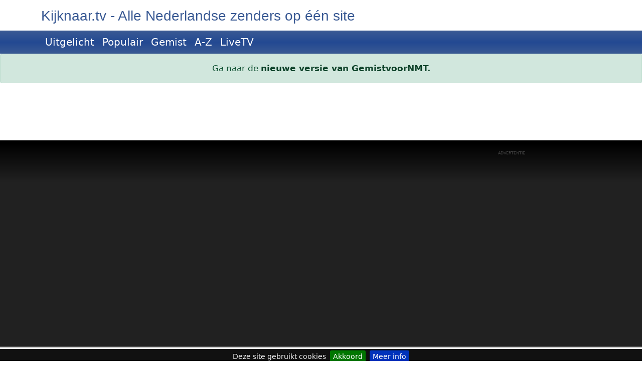

--- FILE ---
content_type: text/html; charset=utf-8
request_url: https://www.gemistvoornmt.nl/aflevering/1969519-espn-bangura-een-repeterend-verhaal
body_size: 10992
content:
<!DOCTYPE html><html id="htmlTag" lang="nl"><head prefix="og: http://ogp.me/ns# fb: http://ogp.me/ns/fb# video: http://ogp.me/ns/video#"><title>Bangura: "Een repeterend verhaal" gemist? Kijk het hier.
</title><meta name="description" content="Bekijk hier de uitzending van Bangura, &quot;Een repeterend verhaal&quot;, uitgezonden op zaterdag 21 jan 2023 door ESPN." /><meta http-equiv="content-type" content="text/html; charset=utf-8" /><meta http-equiv="content-language" content="NL-nl" /><meta http-equiv="X-UA-Compatible" content="IE=edge" /><meta name="mobile-web-app-capable" content="yes" /><meta name="apple-mobile-web-app-status-bar-style" content="black" /><meta name="viewport" content="width=device-width, initial-scale=1.0, maximum-scale=1.0" /><meta name="language" content="nl-NL" /><meta name="Author" content="BasementINC - Nederland" /><meta name="keywords" content="gemist aflevering programma uitzending terugkijken populair, Espn" /><meta property="og:type" content="video.episode" /><meta property="og:site_name" content="Kijknaar.tv - Alle Nederlandse zenders op één site" /><meta property="og:title" content="Gemist: Bangura: &quot;Een repeterend verhaal&quot;" /><meta property="og:url" content="https://www.gemistvoornmt.nl/aflevering/1969519-espn-bangura-een-repeterend-verhaal" /><meta property="og:image" content="https://a.espncdn.com/combiner/i?img=/media/motion/2023/0121/ss_20230121_160428394_2164437/ss_20230121_160428394_2164437.jpg" /><meta property="og:video:type" content="text/html" /><meta property="og:video" content="https://www.gemistvoornmt.nl/aflevering/1969519-espn-bangura-een-repeterend-verhaal" /><meta property="video:duration" content="134" /><meta property="video:series" content="https://www.gemistvoornmt.nl/serie/Espn" /><meta property="og:description" content="SC Cambuur-speler Alex Bangura na afloop van het duel in de Eredivisie tussen SC Cambuur en Sparta Rotterdam." /><meta property="fb:app_id" content="131998233592388" /><meta property="fb:admins" content="1305538377" /><link type="text/css" rel="stylesheet" href="//ajax.googleapis.com/ajax/libs/jqueryui/1.11.4/themes/smoothness/jquery-ui.css" /><link type="text/css" href="https://cdn.jsdelivr.net/npm/bootstrap@5.0.0/dist/css/bootstrap.min.css" rel="stylesheet" integrity="sha384-wEmeIV1mKuiNpC+IOBjI7aAzPcEZeedi5yW5f2yOq55WWLwNGmvvx4Um1vskeMj0" crossorigin="anonymous" /><link href="/style/styles.min.css?t=639021867315132134" type="text/css" rel="stylesheet" /><link href="/App_Themes/Normal/Normal.css?t=637616133620909665" type="text/css" rel="stylesheet" /><link rel="search" type="application/opensearchdescription+xml" title="Gemistvoornmt" href="/opensearch.xml" /><script async src="https://www.googletagmanager.com/gtag/js?id=G-XS7SJDJNMS"></script><script>window.dataLayer=window.dataLayer||[];function gtag(){dataLayer.push(arguments);}
gtag('js',new Date());gtag('config','G-XS7SJDJNMS');function onImageError(img){fallBackImage(img);}
function fallBackImage(img){if(img.parentNode==undefined)return;var altImage=img.getAttribute('data-img');if(altImage==undefined)
altImage=img.parentNode.getAttribute('data-img');if(altImage==undefined||img.src==altImage)
return;img.src=altImage;img.removeAttribute('data-img');img.removeAttribute("onerror");}</script><style type="text/css">.fb-comments2,.fb-comments2 *{width:100% !important}.fb-comments,.fb-comments *{width:100% !important}.fb-comments-count{display:inline}.oranjelink{color:#f8672e;font-weight:bold}.oranjelink:visited{color:#f8672e}.oranjelink:hover{color:#ffa400}.not-allowed-link{font-size:210%;color:white;white-space:nowrap}.not-allowed-link:visited{color:white}.not-allowed-link:hover{color:white}.HyperlinkedImage2 img{height:275px}.slidingDiv{display:block;margin-top:5px}.cellpadding4 td{padding-left:4px;padding-right:4px;padding-top:4px}#UpdatePanel2 label{margin-bottom:0}.tooltip{z-index:1000}.tooltip > .tooltip-inner{background-color:#3A5A94;color:#FFFFFF;border:1px solid #324d7d;padding:5px;font-size:15px;border-radius:10px}.tooltip.in{opacity:1 !important;filter:alpha(opacity=100)}.tooltip.top .tooltip-arrow{border-top-color:#3A5A94;bottom:-3px;left:50%;margin-left:-8px;border-width:8px 8px 0}#containercontainer > div{height:100%}.col-sm-12.spacer{height:10px;border-bottom:1px solid #aaa}.video-strip{background-color:#212121;background:-webkit-linear-gradient(to bottom,#000 1%,#212121 20%);background:linear-gradient(to bottom,#000 1%,#212121 20%);margin-top:10px}.video-strip #companionDiv{color:#444;font-size:8px;text-align:center;margin-top:10px}.video-strip #companionDiv::before{content:"ADVERTENTIE"}.rating-strip{background-color:#f1f1f1;height:40px}.favorite-rating{line-height:40px;color:#CCC;font-family:"Open Sans";font-weight:400}#FavoriteContainer input[type=checkbox]{visibility:hidden;width:0}#FavoriteContainer{white-space:nowrap}#FavoriteContainer label{cursor:pointer;position:relative;width:25px;height:25px;color:#AAA;padding-left:35px;font-size:12px}#FavoriteContainer label:after{content:"\f004";font-family:"FontAwesome";font-size:20px;position:absolute;left:0;top:0;color:inherit}#FavoriteContainer label:hover{color:rgba(20,170,27,0.5)}#FavoriteContainer input[type=checkbox]:checked + label{color:rgba(20,170,27,1)}.star-rating{text-align:right}#lblDetails1:before{content:"\f05a";font-family:"FontAwesome";font-size:1.2em;position:absolute;left:0;top:-2px;color:#3A5A94}#lblDetails1{position:relative;padding-left:25px}.moreitems{margin-top:5px;overflow-x:auto;overflow-y:hidden;white-space:nowrap;-webkit-overflow-scrolling:touch;padding:0;-webkit-padding-start:0}.jcarousel-wrapper{margin:0 auto 10px;position:relative;border:10px solid #fff;-webkit-border-radius:5px;-moz-border-radius:5px;border-radius:5px;-webkit-box-shadow:0 0 2px #999;-moz-box-shadow:0 0 2px #999;box-shadow:0 0 2px #999}.jcarousel{position:relative;overflow:hidden;width:100%}.jcarousel ul{width:20000em;position:relative;list-style:none;margin:0;padding:0}.jcarousel li{width:200px;float:left;border:1px solid #fff;-moz-box-sizing:border-box;-webkit-box-sizing:border-box;box-sizing:border-box}.jcarousel img{display:block;max-width:100%;height:auto !important}.jcarousel-control-prev,.jcarousel-control-next{position:absolute;top:50%;margin-top:-15px;width:30px;height:30px;text-align:center;background:#4E443C;color:#fff;text-decoration:none;text-shadow:0 0 1px #000;font:24px/27px Arial,sans-serif;-webkit-border-radius:30px;-moz-border-radius:30px;border-radius:30px;-webkit-box-shadow:0 0 4px #F0EFE7;-moz-box-shadow:0 0 4px #F0EFE7;box-shadow:0 0 4px #F0EFE7}.jcarousel-control-prev{left:-55px}.jcarousel-control-next{right:-55px}.moreitems .aflevering{display:inline-block;cursor:pointer;height:112px;width:160px;background-repeat:no-repeat;background-size:cover;position:relative;margin-right:10px;margin-bottom:30px;border:solid 1px #eee}.moreitems .aflevering .titel{position:absolute;font-family:"Open Sans",Verdana,sans-serif;font-weight:300;bottom:3px;left:0;right:0;color:white;font-size:11px;white-space:normal;padding:3px;text-shadow:-1px 0 black,0 1px black,1px 0 black,0 -1px black}.moreitems .aflevering .line2{position:absolute;font-family:"Open Sans",Verdana,sans-serif;font-weight:300;top:102%;left:0;right:0;color:#333;font-size:11px;white-space:normal;padding:3px}.video-js{position:relative !important;width:100% !important;height:100% !important}.vjs-poster{position:absolute !important;left:0;right:0;top:0;bottom:0}</style><link type="text/css" rel="stylesheet" href="/font-awesome/css/font-awesome.min.css"><link rel="canonical" href="https://www.gemistvoornmt.nl/aflevering/1969519-espn-bangura-een-repeterend-verhaal" /><link href="/amp/1969519-espn-bangura-een-repeterend-verhaal" rel="amphtml" /><script type='application/ld+json'>{"@context":"http://schema.org","@type":"WebSite","url":"https://www.gemistvoornmt.nl","name":"GemistvoorNMT.nl","alternateName":"Kijknaar.tv","description":"Gemist voor alle Nederlandse zenders, meer dan 750.000 programma\u0027s online. Blader door de nieuwste of zoek naar oudere..."}</script></head><body id="bodyControl" class="colors"><span id="adLoadScript"><script async src="//pagead2.googlesyndication.com/pagead/js/adsbygoogle.js"></script><script>(adsbygoogle=window.adsbygoogle||[]).push({google_ad_client:"ca-pub-4745933204010220",enable_page_level_ads:true});</script></span><div id="fb-root"></div><script type="text/javascript">"use strict";function GetLoginStatus(){try{FB.getLoginStatus(function(response){if(typeof SendFBState!=="undefined"){console.log(JSON.stringify(response||{null:'null'}));if(!response){SendFBState('unknown',null);}
else if(response.status==='connected'){SendFBState(response.status,response.authResponse);}
else{SendFBState(response.status,null);}}});}catch(err){setFooterState(err);}}
window.fbAsyncInit=function(){FB.init({appId:131998233592388,version:'v11.0',status:true,xfbml:true});GetLoginStatus();};</script><script async defer crossorigin="anonymous" src="https://connect.facebook.net/nl_NL/sdk.js#xfbml=1&version=v11.0&appId=131998233592388&autoLogAppEvents=1" nonce="cQJ4TLFt"></script><form method="post" action="./1969519-espn-bangura-een-repeterend-verhaal" id="form1"><div class="aspNetHidden"><input type="hidden" name="__EVENTTARGET" id="__EVENTTARGET" value="" /><input type="hidden" name="__EVENTARGUMENT" id="__EVENTARGUMENT" value="" /><input type="hidden" name="__LASTFOCUS" id="__LASTFOCUS" value="" /><input type="hidden" name="__VIEWSTATE" id="__VIEWSTATE" value="VhzYpxQUAgTPmdbu3YOhWLvUjQhNfILOiB/RCTYtZVXe9guMWlc1f22subxilY4lJTT0ctkDU3oGlmBI7HhAlcxw0b8Vn3DlIKwwswQYK/TkJiST1tZZ6yYlI+P8I+lzfTAJfKuujdmJZ0F8BNPPO0ITquTSnPDvtYjGZJCeivTJJ5OgdVQJCWQ9Zkfsj2wpDpRqjH2+FAdkh3NbBRbu6fub1aEt26fXlItXyLFiGaLHD/J/ICmBdfMqiORzuKrdFTFBJwWchwdBd4VkXogi9Q4OV+8yBi1z3nE5Ko2JrEbtOshbgo4AfgCcM8AZMwT5QZCT3R2fvKsnvWqypY0VbYHKognoZlIwBCD3/Zp4+ZvhLCwB1L3OQed5apX/4ARlBFLUarP5CGtHYE8Cq8KInmgFpFDw82tFfAX2rw561rzXlGddJAXVIcLvCjjjYZ29COtwTOwsD+rYvnC+jQox5E6t1fIde7Ab/MW9ArsvdnmXCBgGwa1DUcGIrB4nDeEuk6s2itZoxvpXbBWuCJt6QnK9FAg6zxfBrSHRt9KzWHKSXSFwsEUCQQXP6d8XKdyCRncAMxmNWmzAZzXSx5dxx7nYfbgA2abi2BEP8sDdps/ohsv6mfGVnUwwtYHyIHJAFPYSpHudAurrV/8x5DKVjhXRLBa9009Kc8DcH4nHk5fZKx40X5/h6eMAsJ45mnYPxDZFSymdlD5mBeJweYLgvGmcSeGRIneCNdYz7Zaq8Vn0KbgF4jw2zvut+iKHP4JLSqEMtKuj9xixBm5CTzdN3LUo5F//Afu5CDWSwNtwH32ZVjv3xRl4QnmDzX4aFT1CIjdHAhw4wFXWvZCXqEkzuxtOtjjTrQDMjW8ueBvE9nKk68Jw0V37gzHQiaBzIiEWcBphb5LXEygwYwSRHvZvD4sv8u+4/oTP3v+/nGHSOMT82/D8N2YsnIzPAuPWcHwTxUnd7t4K4/n0eCd9iq4aQbnbd+RuuyqXzUiJWQGYvo+J8IWBPyEIPgaQM7OaUnhhXXH+6jdlNMYZAcaIUw1cGOZg9B5cL7eV/Q1bIOC3MQp8Hq+rDj2eLzCFvc6V8+6SqxtrJGLlvo/1adLakUY6vxqvCG8iL6hjjKyiFTgynGDWe9OhPPEN83TewPRQv7yPqxq8SOqfqN51cnYezHVo7wab3aMnfZ7NUgGiYsQ6j7WC8coIcj1iwrI1QzGXDGM114Flri3LGvaNXPBRP/yUNMR8toPG6otfe/xNimmFEBjK0RRZVxQ/bEqWdiOJvFHhBx+N8QoBmP3u5V+WVpZFVpUvr8Wjhq6D+NRrMaPQeKIRvyvZ4nllg0C+3NyXGB8FIIvILpMrr+RStQkkEKC5173AN0yhOhBSTJyeeeHSZKzKt2Wk/afrS19ChKWSsGR2AwXj87Xvh1DmcQgKd20j0OTnT9Q/PLm3HfM2D/MmC8auf7xb4txy8otdD7duVk16j9mHnLi6xAEMkNm+2jV7pvfoVhhGPhUovsAzqU4zxSTxLTMBhWYzXLQlI3Dm/sB95yfCAcAKrs0XzW0/jYPpfHmFnN/oj0pZnOnzw7DOn9TPBYQT/Bdy96hVDPgJEH8KMwaCQAGvKCSzgM5BtJx1PVBN6i2bY4qUeDdh/ScHm1rw9g4NRboLG5oX7oU6/Kte" /></div><script type="text/javascript">var theForm=document.forms['form1'];if(!theForm){theForm=document.form1;}
function __doPostBack(eventTarget,eventArgument){if(!theForm.onsubmit||(theForm.onsubmit()!=false)){theForm.__EVENTTARGET.value=eventTarget;theForm.__EVENTARGUMENT.value=eventArgument;theForm.submit();}}</script><script src="https://ajax.aspnetcdn.com/ajax/4.6/1/WebForms.js" type="text/javascript"></script><script type="text/javascript">window.WebForm_PostBackOptions||document.write('<script type="text/javascript" src="/WebResource.axd?d=pynGkmcFUV13He1Qd6_TZFnRrHri7AHXVoKvJjgnzpNjQxKuEIp8pDroz3Q0yzmCZEl8Ps0D_9IgloEGpObGgg2&amp;t=638901608248157332"><\/script>');</script><script type="text/javascript">var _uniqueID=1969519;var _userUniqueID=-1;var _userRating=0;var _totalRating=0;var _voterCount=0;var _isMobile=false;var _hideDRM=true;var __fbstate='not_detected';</script><script src="https://ajax.aspnetcdn.com/ajax/4.6/1/MicrosoftAjax.js" type="text/javascript"></script><script type="text/javascript">(window.Sys&&Sys._Application&&Sys.Observer)||document.write('<script type="text/javascript" src="/ScriptResource.axd?d=NJmAwtEo3Ipnlaxl6CMhvjUEySzVx-3bzr8vSbiAYtUxSNqmPZz22HY6em4I1HKCTgWG2tEchZgD8zpnehqw4--2V7yBFUhPm28WrXNAUat13A5mYzVmKaymGlhEHYloNkUMlbiGRUH7wo2ffDNOT6iBVU2RxDsWSKbtEwhLmh01&t=5c0e0825"><\/script>');</script><script src="https://ajax.aspnetcdn.com/ajax/4.6/1/MicrosoftAjaxWebForms.js" type="text/javascript"></script><script type="text/javascript">(window.Sys&&Sys.WebForms)||document.write('<script type="text/javascript" src="/ScriptResource.axd?d=dwY9oWetJoJoVpgL6Zq8OLDTKh8HqJ0z4ULCrtxewCn3I5bFLna1GVHZgceO8JcLmLIeytaWfpQa2Js-V_KaTEyy8SgtBc0cmkRu8Et-InVIp0IYv6Q65fOg61B071JFGapL50nqD45Yip8Fj-lIch6A4gNHhcATXo1MmxlstIM1&t=5c0e0825"><\/script>');</script><script type="text/javascript">Sys.WebForms.PageRequestManager._initialize('ctl00$ScriptManager1','form1',['tctl00$body$FavoriteContainer','FavoriteContainer'],['ctl00$ScriptManager1','ScriptManager1'],[],90,'ctl00');</script><input type="hidden" name="ctl00$ScriptManager1" id="ScriptManager1" /><script type="text/javascript">Sys.Application.setServerId("ScriptManager1","ctl00$ScriptManager1");Sys.Application._enableHistoryInScriptManager();</script><div id="tblMaster" class="frameStyle" style="vertical-align: top;"><div id="topLogo" class="d-none d-md-block container"><div class="row"><div class="col-sm-12"><h1 id="h1" class="sitetitle">Kijknaar.tv - Alle Nederlandse zenders op &#233;&#233;n site</h1></div></div></div><div class="navbar navbar-expand-md navbar-dark bg-dark navbar-inverse" role="navigation"><div id="tblMenu" class="container"><a href="../#" id="activescreen" class="navbar-brand d-block d-md-none">KijknaarTV</a><button class="navbar-toggler" type="button" data-bs-toggle="collapse" data-bs-target="#myNavbar" aria-controls="navbarSupportedContent" aria-expanded="false" aria-label="Toggle navigation"><span class="navbar-toggler-icon"></span></button><div class="collapse navbar-collapse" id="myNavbar" clientidmode="static"><ul class="navbar-nav me-auto mb-2 mb-lg-0" role="menu"><li id="tabUitgelicht" class="nav-item"><a href="/uitgelicht.aspx" class="nav-link">Uitgelicht</a></li><li id="tabStart" class="nav-item"><a href="/start.aspx" class="nav-link">Populair </a></li><li id="tabPerDag" class="nav-item"><a href="/vandaag.aspx" class="nav-link">Gemist</a></li><li id="tabIndex" class="nav-item"><a href="/index.aspx" class="nav-link">A-Z</a></li><li id="tabLiveTV" class="nav-item"><a href="/livestream.aspx" class="nav-link">LiveTV</a></li></ul></div></div></div><div id="gotoKijk" class="alert alert-success" role="alert" style="text-align: center;"><span style="font-size: 1.2em;">Ga naar de <a href="https://kijknaar.tv" class="alert-link">nieuwe versie van GemistvoorNMT.</a></span></div><div class="container"><div class="row"><div class="col-sm-12"></div></div><div id="headerBlock" class="row"><div id="AddTopContainer" class="pnlAddTop" style="min-height:90px;"><ins id="pnlAddResponsive" class="adsbygoogle" style="display: block" data-ad-client="ca-pub-4745933204010220" data-ad-slot="3741316042" data-ad-format="horizontal"></ins><!-- Mobiele Banner Boven --><script>(adsbygoogle=window.adsbygoogle||[]).push({});</script></div></div></div><div id="body_article" itemscope="" itemprop="article" itemtype="http://schema.org/Article"><meta itemprop="dateModified" content="2023-01-21T22:41:26.42+01:00" /><meta itemprop="datePublished" content="2023-01-21T22:41:26.42+01:00" /><meta itemprop="headline" content="Gemist: Bangura: &quot;Een repeterend verhaal&quot;" /><div id="body_mainEntityOfPage" itemscope="" itemprop="mainEntityOfPage" itemtype="https://schema.org/WebPage" itemid="https://www.gemistvoornmt.nl/aflevering/1969519-espn-bangura-een-repeterend-verhaal"></div><div id="body_image" itemprop="image" itemscope="" itemtype="https://schema.org/ImageObject"><meta itemprop="width" content="800" /><meta itemprop="height" content="800" /><meta itemprop="url" content="https://a.espncdn.com/combiner/i?img=/media/motion/2023/0121/ss_20230121_160428394_2164437/ss_20230121_160428394_2164437.jpg" /></div><div id="body_author" itemprop="author" itemscope="" itemtype="https://schema.org/Person"><meta itemprop="name" content="ESPN" /></div><div id="body_publisher" itemprop="publisher" itemscope="" itemtype="https://schema.org/Organization"><meta itemprop="name" content="GemistvoorNMT.nl" /><div id="body_logo" itemprop="logo" itemscope="" itemtype="https://schema.org/ImageObject"><meta itemprop="width" content="342" /><meta itemprop="height" content="43" /><meta itemprop="url" content="https://www.gemistvoornmt.nl/images/uzg-titelbalk-nmt-small.jpg" /></div></div></div><div itemscope itemprop="episode" itemtype="http://schema.org/TVEpisode"><div id="TVEpisode"><meta itemprop="productionCompany" content="ESPN" /><meta itemprop="timeRequired" content="PT2M14S" /><meta itemprop="datePublished" content="2023-01-21T22:41:26.42+01:00" /><meta itemprop="name" content="Gemist: Bangura: &quot;Een repeterend verhaal&quot;" /><meta itemprop="partOfSeries" content="Espn" /></div><div class="blup video-strip mt-2"><div class="container"><div class="row"><div class="col-sm-8 col-xs-12"><div id="body_aspectRatio" style="padding-bottom:56.21%;position:relative;"><div id="containercontainer" style="position: absolute; width: 100%; height: 100%; left: 0; right: 0; top: 0; bottom: 0; overflow: hidden;"><div id="container"><iframe width="100%" rel="nofollow" scrolling="no" height="100%" id="playerID" allow="encrypted-media; autoplay; fullscreen" name="player" frameborder="0" seamless="" src="https://www.espn.nl/watch/syndicatedplayer?id=11510083&amp;autoplay=autoplay&amp;autoDisplayDialog=true&amp;thumbnail=https%3A%2F%2Fa.espncdn.com%2Fcombiner%2Fi%3Fimg%3D%2Fmedia%2Fmotion%2F2023%2F0121%2Fss_20230121_160428394_2164437%2Fss_20230121_160428394_2164437.jpg&amp;mobilePlaylist=true&amp;instanceId=02"></iframe></div></div></div></div><div class="col-sm-4 col-xs-12 d-none d-sm-block"><div id="companionDiv" class="hideOnMobile" style="padding-top: 10px;"><ins id="body_pnlAdd" class="adsbygoogle" style="display: block;" data-ad-client="ca-pub-4745933204010220" data-ad-slot="5955826049" data-ad-format="auto"></ins><span id="body_adScript"><script>(adsbygoogle=window.adsbygoogle||[]).push({});</script></span></div></div></div><div class="row"><div class="col-sm-8 col-xs-12"><div class="videoFn"></div></div></div></div></div><div class="rating-strip"><div class="container"><div class="row"><div class="col-sm-4 d-none d-sm-block favorite-rating"><div id="FavoriteContainer"><span class="menu" title="De nieuwe afleveringen van je favoriete programma&#39;s worden op de startpagina weergegeven..."><input id="chkFavoriet" type="checkbox" name="ctl00$body$chkFavoriet" onclick="javascript:setTimeout(&#39;__doPostBack(\&#39;ctl00$body$chkFavoriet\&#39;,\&#39;\&#39;)&#39;, 0)" /><label for="chkFavoriet">Favoriete serie</label></span></div></div><div class="col-sm-4 col-xs-12 star-rating"><div class="rating-block"><span class="rating" data-toggle="tooltip" title="Hoeveel sterren geef jij deze aflevering?"><a id="rate1" href="#" data-value="1" class="rating"><i class="fa fa-star" aria-hidden="true"></i></a><a id="rate2" href="#" data-value="2" class="rating"><i class="fa fa-star" aria-hidden="true"></i></a><a id="rate3" href="#" data-value="3" class="rating"><i class="fa fa-star" aria-hidden="true"></i></a><a id="rate4" href="#" data-value="4" class="rating"><i class="fa fa-star" aria-hidden="true"></i></a><a id="rate5" href="#" data-value="5" class="rating"><i class="fa fa-star" aria-hidden="true"></i></a><label id="voters" class="voters">(geen stemmen)</label></span></div></div></div></div></div><div class="container"><div class="row votewarning notification" style="display: none;"><div class="col-sm-7 col-xs-12"><label>Dank voor je stem!</label></div></div><div class="row details-strip-container mt-3"><div class="col-sm-8 col-xs-12"><h4 id="tite">Bangura: "Een repeterend verhaal"</h4><div id="body_lblSyabasText" class="mb-1" style="font-size:1.1rem;">Dit is een aflevering van <strong>Espn</strong>. <a href='/serie/Espn' class='oranjelink'>meer afleveringen</a>.</div><div id="body_tblGidsTekst"><span id="lblDetails1" class="tekst menu" style="font-size:1.1em;font-weight:bold;">21 jan 2023 - 22:41 <a href='/api/redirect/1969519' class='oranjelink' target='_blank'>bij ESPN</a>, duur: 2:14</span><br /><div id="gids_tekst" class="tekst menu" itemprop="description"><b>In deze aflevering van Espn</b>: SC Cambuur-speler Alex Bangura na afloop van het duel in de Eredivisie tussen SC Cambuur en Sparta Rotterdam.</div></div></div></div></div><div class="container moreitems-container mt-3" style="display: none;"><div class="row"><div class="col-sm-12"><h4 class="oranjelink">Laatste afleveringen</h4></div></div><div id="body_jcarouselWrapper" class="row jcarousel-wrapper"><div id="body_jcarousel" class="col-sm-12 jcarousel" data-jcarousel="true"><ul class="moreitems"></ul></div><a href="#" class="jcarousel-control-prev" data-jcarouselcontrol="true">‹</a><a href="#" class="jcarousel-control-next" data-jcarouselcontrol="true">›</a></div></div><div class="container"><div id="tblLowermenu" class="row lowermenu menu" style="text-align: center;"><div class="col-sm-12"><div id="microVideo" class="lowermenu menu" itemscope="" itemprop="video" itemtype="http://schema.org/VideoObject"><meta itemprop="embedUrl" content="https://www.espn.nl/watch/syndicatedplayer?id=11510083&amp;autoplay=autoplay&amp;autoDisplayDialog=true&amp;thumbnail=https%3A%2F%2Fa.espncdn.com%2Fcombiner%2Fi%3Fimg%3D%2Fmedia%2Fmotion%2F2023%2F0121%2Fss_20230121_160428394_2164437%2Fss_20230121_160428394_2164437.jpg&amp;mobilePlaylist=true&amp;instanceId=02" /><meta itemprop="uploadDate" content="2023-01-21T22:41:26.42+01:00" /><meta itemprop="thumbnailUrl" content="https://a.espncdn.com/combiner/i?img=/media/motion/2023/0121/ss_20230121_160428394_2164437/ss_20230121_160428394_2164437.jpg" /><meta itemprop="name" content="Bangura: &quot;Een repeterend verhaal&quot;" /><meta itemprop="description" content="SC Cambuur-speler Alex Bangura na afloop van het duel in de Eredivisie tussen SC Cambuur en Sparta Rotterdam." /></div></div></div></div></div><div class="container" style="min-height: 350px;"><div id="AddBottomContainer" style="text-align: center;" class="pnlAddBottom row"><ins id="pnlAddBottomResponsive" class="adsbygoogle" style="display: block;" data-ad-client="ca-pub-4745933204010220" data-ad-slot="3788028445" data-ad-format="auto"></ins><script>(adsbygoogle=window.adsbygoogle||[]).push({});</script></div></div><div id="footerBlock" style="max-height: 49px;"><div class="container"><div class="row"><div id="socialButtons" class="col-sm-12 col-xs-12"><span id="fb_like" class="fb-like" data-layout="button_count" data-width="250" data-show-faces="true" data-font="arial" data-href="https://www.gemistvoornmt.nl/aflevering/1969519-espn-bangura-een-repeterend-verhaal"></span><div style="float: right; width: auto; white-space: nowrap;"><div id="fb_login_button" class="fb-login-button" data-width="" data-size="small" data-button-type="login_with" data-layout="default" data-auto-logout-link="false" data-use-continue-as="true" onlogin="GetLoginStatus"></div></div></div></div></div></div><div id="berichtDialog" title="Dialog Title" style="display: none;">I'm in a dialog</div></div><div class="aspNetHidden"><input type="hidden" name="__VIEWSTATEGENERATOR" id="__VIEWSTATEGENERATOR" value="EE85C4E1" /><input type="hidden" name="__EVENTVALIDATION" id="__EVENTVALIDATION" value="dADP+kR6fMDgLFYcYQe/t+MUbfnwSsqhiyY7QXDAvd23IMsI26hT6ni+9JezVHWeJMwyFA09W5NsEhLnG69ysemFQxri8FAbucB9NCB/oYj6jvq+pFC0xQi/QFt+s5V3" /></div></form><link type="text/css" rel="stylesheet" href="/cookiebar/jquery.cookiebar.css" /><script src="//ajax.googleapis.com/ajax/libs/jquery/3.7.1/jquery.min.js" type="text/javascript"></script><script src="//ajax.googleapis.com/ajax/libs/jqueryui/1.13.2/jquery-ui.min.js" type="text/javascript"></script><script src="https://cdn.jsdelivr.net/npm/bootstrap@5.0.0/dist/js/bootstrap.bundle.min.js" integrity="sha384-p34f1UUtsS3wqzfto5wAAmdvj+osOnFyQFpp4Ua3gs/ZVWx6oOypYoCJhGGScy+8" crossorigin="anonymous"></script><script type="text/javascript" src="/cookiebar/jquery.cookiebar.js"></script></body></html><script type='text/javascript' src='/scripts/bundle.min.js?t=639021867315846361'></script>
<script type='text/javascript' src='https://cdnjs.cloudflare.com/ajax/libs/jcarousel/0.3.5/jquery.jcarousel.min.js'></script>
<script type='text/javascript' src='/scripts/AfleveringDetails.min.js?t=639021867315516143'></script>


--- FILE ---
content_type: text/html; charset=utf-8
request_url: https://www.google.com/recaptcha/api2/aframe
body_size: 264
content:
<!DOCTYPE HTML><html><head><meta http-equiv="content-type" content="text/html; charset=UTF-8"></head><body><script nonce="e9DJm0IE__y5GoEn5guAdg">/** Anti-fraud and anti-abuse applications only. See google.com/recaptcha */ try{var clients={'sodar':'https://pagead2.googlesyndication.com/pagead/sodar?'};window.addEventListener("message",function(a){try{if(a.source===window.parent){var b=JSON.parse(a.data);var c=clients[b['id']];if(c){var d=document.createElement('img');d.src=c+b['params']+'&rc='+(localStorage.getItem("rc::a")?sessionStorage.getItem("rc::b"):"");window.document.body.appendChild(d);sessionStorage.setItem("rc::e",parseInt(sessionStorage.getItem("rc::e")||0)+1);localStorage.setItem("rc::h",'1769265595577');}}}catch(b){}});window.parent.postMessage("_grecaptcha_ready", "*");}catch(b){}</script></body></html>

--- FILE ---
content_type: application/javascript
request_url: https://www.gemistvoornmt.nl/scripts/bundle.min.js?t=639021867315846361
body_size: 1549
content:
"use strict";function setFooterState(n){switch(n){case"unknown":n="Niet aangemeld bij facebook";break;case"connected":n="Aangemeld als ...";break;case"not_authorized":n="Niet aangemeld bij deze site"}$("#facebookState").text(n)}function pageLoad(){try{$("#chkListNetworks1 input:checkbox").change(function(){$(this).parent().toggleClass("selected notselected");$("#chkListNetworks").prop("disabled","disable")});var n=!1;$("#chkListNetworks td").on("click",function(){try{if(n)return;var t=$(this).find("input");n=!0;window.chrome!==undefined?t.trigger("change"):t.trigger("click");n=!1}catch(i){alert("foutje bij click op network:"+i)}});window._uniqueID!==undefined&&setTimeout(function(){addToTimelineWS(_uniqueID,_startTime)},1e4);$(window).trigger("pageload")}catch(t){alert("pageload:"+t)}}function SendFBState(n,t){if(t!==null&&(_uid=t.userID,_accessToken=t.accessToken,_signedRequest=t.signedRequest),_logoutRequest){LogoutEverywhere();return}n!==__fbstate&&(notifyFBState(n,_uid,_accessToken,_signedRequest),setFooterState(n))}function notifyFBState(n,t,i,r){$.ajax({url:"/api/Facebook/notifyFBState",dataType:"json",cache:!1,type:"POST",contentType:"application/json; charset=utf-8",data:JSON.stringify({state:n,uid:t,accessToken:i,signedRequest:r}),success:function(n){n&&(typeof n=="string"&&(n=JSON.parse(n)),typeof _userUniqueID!="undefined"&&n.id>=0&&(_userUniqueID=n.id),n.userName&&setFooterState("Aangemeld als "+n.userName))},error:function(){}})}function addToTimelineWS(n){$.ajax({url:"/api/Gemist/AddToTimeline/"+n,cache:!1,type:"POST",contentType:"application/json; charset=utf-8",success:function(){},error:function(){}})}function rateAflevering(n,t,i,r){$.ajax({url:"/api/Gemist/RateAflevering",dataType:"json",cache:!1,type:"POST",contentType:"application/json; charset=utf-8",data:JSON.stringify({uniqueID:n,userUniqueID:t,rate:i}),success:function(n){r&&r(n)},error:function(){return null}})}function LogoutEverywhere(){if($.ajax({url:"/api/Gemist/LogoutEverywhere",dataType:"json",cache:!1,type:"POST",contentType:"application/json; charset=utf-8",success:function(){},error:function(){}}),setFooterState("afgemeld"),!_accessToken){_logoutRequest=!0;console.log("Cannot logout, no accessToken");return}FB.logout(function(){_accessToken=null})}var _startTime=new Date;$(document).ready(function(){try{if(!$.cookieBar)return;$.cookieBar({message:"Deze site gebruikt cookies",acceptButton:!0,acceptText:"Akkoord",policyButton:!0,policyText:"Meer info",policyURL:"/n/46/",expireDays:120,fixed:!0,bottom:!0});$("#lblToggle").click(function(){$("#pnlMainOptions").slideToggle("slow",function(){$("#lblToggle").text()==="verberg"?$("#lblToggle").text("filter op zender"):$("#lblToggle").text("verberg")})});$(".searchgids").autocomplete({source:function(n,t){try{$.ajax({url:"/api/Gemist/GetTitels/"+encodeURIComponent(n.term)+"/12",dataType:"json",type:"GET",contentType:"application/json; charset=utf-8",success:function(n){t($.map(n,function(n){return{label:n,value:n}}))},error:function(){}})}catch(i){alert("foutje bij autocomplete: "+i)}},minLength:2,select:function(n,t){t.item&&$(this).text(t.item.label)}});typeof _popupWidth!="undefined"&&$("#berichtDialog").dialog({width:_popupWidth,show:{effect:"fade"},hide:{effect:"fade"},closeText:"Sluit",buttons:{Sluit:function(){$(this).dialog("close")}}});$("#tblMenu a").on("click",function(){for(var n=$(this),t;n.children().length>0;)n=n.children(0);return t=n.text(),(t===undefined||t.length===0)&&(t="setup"),!0});$("#cb_search, #cb_search2").on("click",function(){var n=$("#txtSearchGids").val();return(n===undefined||n==="")&&(n="(no text)"),!0})}catch(n){alert("docready:"+n)}});"use strict";var _accessToken=null,_uid="",_signedRequest="",_logoutRequest=!1;